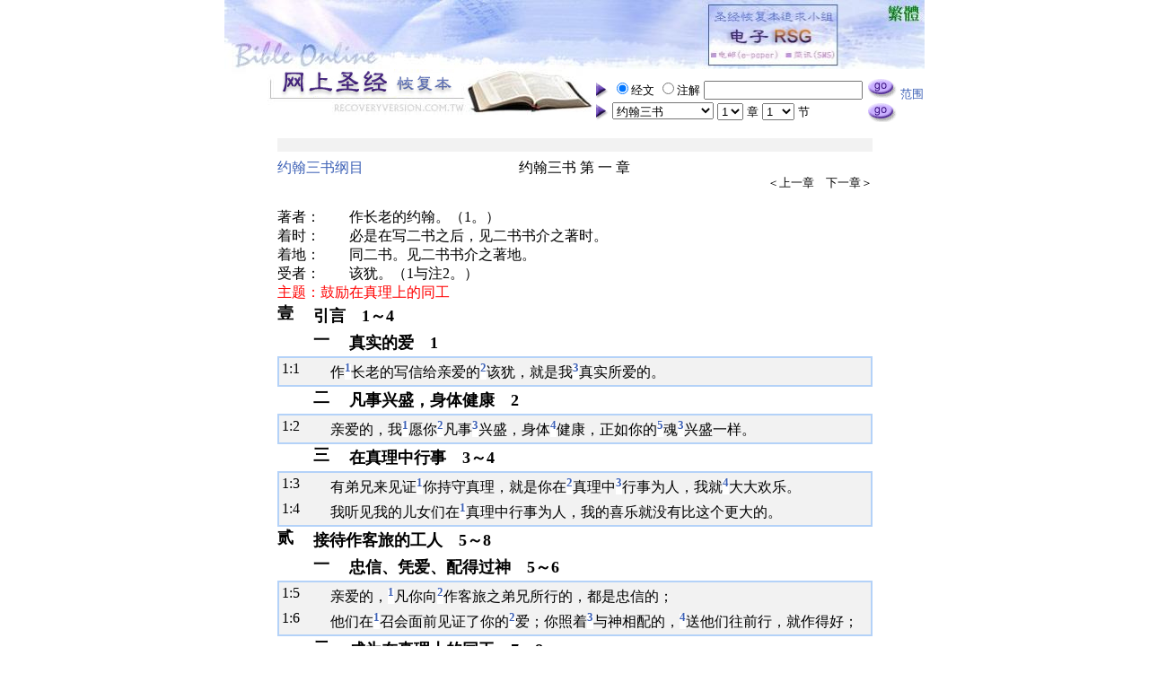

--- FILE ---
content_type: text/html
request_url: https://www.recoveryversion.com.tw/gb/read_List.php?f_BookNo=64&f_ChapterNo=1
body_size: 6080
content:
<!DOCTYPE HTML PUBLIC "-//W3C//DTD HTML 4.0 Transitional//EN">
<HTML>
<HEAD>
<meta http-equiv="Content-Type" content="text/html; charset=utf-8">
<meta name="keywords" content="bible,recovery,recovery version,recovery version bible,recovery version studying group,RSG,RSG365,圣经,网上圣经,恢复,恢复本,主的恢复,恢复本圣经,神,基督,耶稣,基督耶稣,耶稣基督,三一神,父,子,灵,那灵,圣灵,神成为人,人成为神,创世记,出埃及记,利未记,民数记,申命记,约书亚记,士师记,路得记,撒母耳记上,撒母耳记下,列王纪上,列王纪下,历代志上,历代志下,以斯拉记,尼希米记,以斯帖记,约伯记,诗篇,箴言,传道书,雅歌,以赛亚书,耶利米书,耶利米哀歌,以西结书,但以理书,何西阿书,约珥书,阿摩司书,俄巴底亚书,约拿书,弥迦书,那鸿书,哈巴谷书,西番雅书,哈该书,撒迦利亚书,玛拉基书,马太福音,马可福音,路加福音,约翰福音,使徒行传,罗马书,哥林多前书,哥林多后书,加拉太书,以弗所书,腓立比书,歌罗西书,帖撒罗尼迦前书,帖撒罗尼迦后书,提摩太前书,提摩太后书,提多书,腓利门书,希伯来书,雅各书,彼得前书,彼得后书,约翰一书,约翰二书,约翰三书,犹大书,启示录,李常受" />
<TITLE>网上圣经─圣经恢复本─约翰三书</TITLE>

<style type="text/css">
<!--
A:link		{ COLOR: #3D61B6; BACKGROUND-COLOR: #FFFFFF; TEXT-DECORATION: none }
A:visited	{ COLOR: #3D61B6; BACKGROUND-COLOR: #FFFFFF; TEXT-DECORATION: none }
A:hover		{ COLOR: #FFFFFF; BACKGROUND-COLOR: #C1A2F7; TEXT-DECORATION: none }

A.CRight:link	{ COLOR: #800080; BACKGROUND-COLOR: #FFFFFF; TEXT-DECORATION: none }
A.CRight:visited{ COLOR: #800080; BACKGROUND-COLOR: #FFFFFF; TEXT-DECORATION: none }
A.CRight:hover	{ COLOR: #FFFFFF; BACKGROUND-COLOR: #C1A2F7; TEXT-DECORATION: none }

A.BRight:link	{ COLOR: #808080; BACKGROUND-COLOR: #FFFFFF; TEXT-DECORATION: none }
A.BRight:visited{ COLOR: #808080; BACKGROUND-COLOR: #FFFFFF; TEXT-DECORATION: none }
A.BRight:hover	{ COLOR: #FFFFFF; BACKGROUND-COLOR: #C1A2F7; TEXT-DECORATION: none }

.notes { font-size: 16px;  font-weight: bold; user-select: none; }

-->
</style>

<SCRIPT language="JavaScript" src="memu.js"></SCRIPT>

<SCRIPT language="JavaScript">
<!--


function openwindow(){
var nf  = document.forms["nf"];
$URL="set_range_07.php?ST="+nf.range01_BB.value; 
window.open($URL,"","width=640,height=650,top=30,left=80")
}

//-->
</SCRIPT>


</HEAD>

<!-------------------------------------------------------------------->
<body leftmargin="0" marginwidth="0" topmargin="0" marginheight="0">
<center>
<table border="0" cellspacing="0" cellpadding="0">
  <tr>
    <td><a href="index.php" ><img 
	       border="0" alt="圣经恢复本─首页" src="graphics/banner_01a.jpg"></td>
    <td><a href="index.php" ><img border="0" alt="圣经恢复本─首页" src="graphics/banner_02a_gb-1.jpg"  width="121" height="77"></a><a href="../../e-RSGv2/gb/" ><img border="0" alt="圣经恢复本追求小组─电子RSG v2.0 beta" src="graphics/banner_02a_gb-2.jpg"  width="201" height="77"></a><a href="../Style0A/026/read_List.php?f_BookNo=64&f_ChapterNo=1"><img border="0" alt="圣经恢复本─简体版" src="graphics/banner_02a_gb-3.jpg"  width="47" height="77"></a></td>
  </tr>
  <tr>
    <td><a href="index.php" ><img 
	       border="0" alt="圣经恢复本─首页" src="graphics/banner_01b.jpg"></a></td>
<!-------------------------------------------------------------------->
    <TD rowspan="2">
      <table border="0" cellspacing="0" cellpadding="0" width="100%">
        <tr>
   <form name="nf" action="search.php" method="post" >
	<input type="hidden" name="range01_BB" value=''>
    <td><img align="absMiddle" border="0" height="20" src="graphics/arrow.gif" width="17">
		<input type="radio" name="R1" value="v1" checked><font size="2">经文</font>
		<input type="radio" name="R1" value="v2" ><font size="2">注解</font>
		<input name="KB" type="text"  size="20" value='' title='可输入多组查询字串，以空白区隔'>
	</td>
    <td>
		<input name="search" type="image" src="graphics/go.gif" id="search" alt="搜寻">
		<font size="2"><a href="javascript:openwindow();" >范围</a></font>
    </td>
  </form>
<!-------------------------------------------------------------------->
  </tr>
<tr>

<form  name="FormT" action="read_01.php" method="post">

<td><img align="absMiddle" border="0" height="20" src="graphics/arrow.gif" width="17">
<select onchange=FillChapters(this.form,this.form.f_ChapterNo.selectedIndex); name=f_BookNo>
          <OPTION value='1'>创世记</OPTION>
          <OPTION value='2'>出埃及记</OPTION>
          <OPTION value='3'>利未记</OPTION>
          <OPTION value='4'>民数记</OPTION>
          <OPTION value='5'>申命记</OPTION>
          <OPTION value='6'>约书亚记</OPTION>
          <OPTION value='7'>士师记</OPTION>
          <OPTION value='8'>路得记</OPTION>
          <OPTION value='9'>撒母耳记上</OPTION>
          <OPTION value='10'>撒母耳记下</OPTION>
          <OPTION value='11'>列王纪上</OPTION>
          <OPTION value='12'>列王纪下</OPTION>
          <OPTION value='13'>历代志上</OPTION>
          <OPTION value='14'>历代志下</OPTION>
          <OPTION value='15'>以斯拉记</OPTION>
          <OPTION value='16'>尼希米记</OPTION>
          <OPTION value='17'>以斯帖记</OPTION>
          <OPTION value='18'>约伯记</OPTION>
          <OPTION value='19'>诗篇</OPTION>
          <OPTION value='20'>箴言</OPTION>
          <OPTION value='21'>传道书</OPTION>
          <OPTION value='22'>雅歌</OPTION>
          <OPTION value='23'>以赛亚书</OPTION>
          <OPTION value='24'>耶利米书</OPTION>
          <OPTION value='25'>耶利米哀歌</OPTION>
          <OPTION value='26'>以西结书</OPTION>
          <OPTION value='27'>但以理书</OPTION>
          <OPTION value='28'>何西阿书</OPTION>
          <OPTION value='29'>约珥书</OPTION>
          <OPTION value='30'>阿摩司书</OPTION>
          <OPTION value='31'>俄巴底亚书</OPTION>
          <OPTION value='32'>约拿书</OPTION>
          <OPTION value='33'>弥迦书</OPTION>
          <OPTION value='34'>那鸿书</OPTION>
          <OPTION value='35'>哈巴谷书</OPTION>
          <OPTION value='36'>西番雅书</OPTION>
          <OPTION value='37'>哈该书</OPTION>
          <OPTION value='38'>撒迦利亚书</OPTION>
          <OPTION value='39'>玛拉基书</OPTION>
          <OPTION value='40'>马太福音</OPTION>
          <OPTION value='41'>马可福音</OPTION>
          <OPTION value='42'>路加福音</OPTION>
          <OPTION value='43'>约翰福音</OPTION>
          <OPTION value='44'>使徒行传</OPTION>
          <OPTION value='45'>罗马书</OPTION>
          <OPTION value='46'>哥林多前书</OPTION>
          <OPTION value='47'>哥林多后书</OPTION>
          <OPTION value='48'>加拉太书</OPTION>
          <OPTION value='49'>以弗所书</OPTION>
          <OPTION value='50'>腓立比书</OPTION>
          <OPTION value='51'>歌罗西书</OPTION>
          <OPTION value='52'>帖撒罗尼迦前书</OPTION>
          <OPTION value='53'>帖撒罗尼迦后书</OPTION>
          <OPTION value='54'>提摩太前书</OPTION>
          <OPTION value='55'>提摩太后书</OPTION>
          <OPTION value='56'>提多书</OPTION>
          <OPTION value='57'>腓利门书</OPTION>
          <OPTION value='58'>希伯来书</OPTION>
          <OPTION value='59'>雅各书</OPTION>
          <OPTION value='60'>彼得前书</OPTION>
          <OPTION value='61'>彼得后书</OPTION>
          <OPTION value='62'>约翰一书</OPTION>
          <OPTION value='63'>约翰二书</OPTION>
          <OPTION value='64'>约翰三书</OPTION>
          <OPTION value='65'>犹大书</OPTION>
          <OPTION value='66'>启示录</OPTION>
</SELECT>

<SELECT onchange=FillVerses(this.form,this.form.f_VerseNo.selectedIndex); name=f_ChapterNo></SELECT>
<font size="2">章</font>
<SELECT name=f_VerseNo></SELECT>
<font size="2">节</font></td>
<td><input type="image" src="graphics/go.gif" name="Button1" alt="阅读"></td></form>
</tr></table>
    </TD></TR> 
  <TR> 
    <TD><P><br></TD> 
</TR></TBODY></TABLE>

<SCRIPT language=JavaScript event=onload for=window>
<!--

/*  传入的预设值 0,0,0 太，1章，1节 */

var F = document.forms["FormT"]
F.f_BookNo.selectedIndex = 64-1;
FillChapters(F,0);
FillVerses(F,-1);

//-->
</SCRIPT>


<SCRIPT LANGUAGE="JAVASCRIPT">
<!--
function opennote(P){
	$SET="width=650,height=200,top=200,left=100,scrollbars=yes,resizable=yes";
	newWin=window.open(P,"note",$SET);
	return newWin.focus(); 
}
//-->
</SCRIPT>

<TABLE CELLSPACING=0 CELLPADDING=0 WIDTH=663 BORDER=0>
  <TBODY>
  <TR><TD COLSPAN=3><HR COLOR=#F2F2F2 NOSHADE SIZE=15></TD></TR>
  <TR><TD WIDTH="30%"><A HREF="outline_List.php?Bx=64">约翰三书纲目</A><P><BR></P>
	<TD WIDTH="30%" VALIGN=TOP ALIGN=MIDDLE>约翰三书 第 一 章</TD>
    <TD WIDTH="30%" ALIGN=RIGHT>
	<FONT size=2>＜上一章　下一章＞</FONT>
	</TD>
	</TR>
</TBODY></TABLE> 

<TABLE WIDTH="663" CELLSPACING=0 CELLPADDING=0  BORDER=0>
  <TBODY>
  <TR>
    <TD VALIGN=TOP WIDTH=80>著者：</TD>
    <TD>作长老的约翰。（1。）</TD></TR>
  <TR>
  <TR>
    <TD VALIGN=TOP WIDTH=80>着时：</TD>
    <TD>必是在写二书之后，见二书书介之著时。</TD></TR>
  <TR>
  <TR>
    <TD VALIGN=TOP WIDTH=80>着地：</TD>
    <TD>同二书。见二书书介之著地。</TD></TR>
  <TR>
  <TR>
    <TD VALIGN=TOP WIDTH=80>受者：</TD>
    <TD>该犹。（1与注2。）</TD></TR>
  <TR>

<TR><TD COLSPAN=2><FONT COLOR="#FF0000">主题：鼓励在真理上的同工</FONT></TD></TR>

</TBODY></TABLE>


<TABLE WIDTH="663" CELLSPACING="0" BORDER="0" CELLPADDING="0"> 



<!--  ===========  经文  ===========  -->



<!--  ===========  纲目  ===========  -->
<TR HEIGHT=30 WIDTH="100%">
  <TD WIDTH=40 VALIGN=TOP TITLE='1'><FONT SIZE=+1><B><A NAME="#001">壹</A></B></FONT></TD>
  <TD COLSPAN=6 WIDTH=610 ><FONT SIZE=+1><B>引言　1～4</B></FONT></TD></TR>
<TR HEIGHT=30 WIDTH="100%"><td width=40> </td>
  <TD WIDTH=40 VALIGN=TOP TITLE='2'><FONT SIZE=+1><B><A NAME="#002">一</A></B></FONT></TD>
  <TD COLSPAN=5 WIDTH=610 ><FONT SIZE=+1><B>真实的爱　1</B></FONT></TD></TR>





<!--  ===========  经文  ===========  -->
<TR><TD COLSPAN="7">
	<TABLE BORDERCOLOR="#B4D2F8" CELLSPACING="0" CELLPADDING="0" WIDTH="663" BGCOLOR="#F2F2F2" BORDER="1">
		<TR><TD><TABLE WIDTH="100%" BORDERCOLORLIGHT="#FFFFFF" BORDER="0">


<TR><TD WIDTH=50 VALIGN=TOP >1:<A NAME="1">1</A></TD><TD COLSPAN=6>作<a class=notes  href="javascript:opennote('FunShow011.php?B=64_1_1_0_1')" ><sup>1</sup></a>长老的写信给亲爱的<a class=notes  href="javascript:opennote('FunShow011.php?B=64_1_1_0_2')" ><sup>2</sup></a>该犹，就是我<a class=notes  href="javascript:opennote('FunShow011.php?B=64_1_1_0_3')" ><sup>3</sup></a>真实所爱的。</TD></TR>

</TR></TD></TABLE></TR></TD></TABLE>



<!--  ===========  纲目  ===========  -->





<!--  ===========  经文  ===========  -->



<!--  ===========  纲目  ===========  -->
<TR HEIGHT=30 WIDTH="100%"><td width=40> </td>
  <TD WIDTH=40 VALIGN=TOP TITLE='2'><FONT SIZE=+1><B><A NAME="#003">二</A></B></FONT></TD>
  <TD COLSPAN=5 WIDTH=570 ><FONT SIZE=+1><B>凡事兴盛，身体健康　2</B></FONT></TD></TR>





<!--  ===========  经文  ===========  -->
<TR><TD COLSPAN="7">
	<TABLE BORDERCOLOR="#B4D2F8" CELLSPACING="0" CELLPADDING="0" WIDTH="663" BGCOLOR="#F2F2F2" BORDER="1">
		<TR><TD><TABLE WIDTH="100%" BORDERCOLORLIGHT="#FFFFFF" BORDER="0">


<TR><TD WIDTH=50 VALIGN=TOP >1:<A NAME="2">2</A></TD><TD COLSPAN=6>亲爱的，我<a class=notes  href="javascript:opennote('FunShow011.php?B=64_1_2_0_1')" ><sup>1</sup></a>愿你<a class=notes  href="javascript:opennote('FunShow011.php?B=64_1_2_0_2')" ><sup>2</sup></a>凡事<a class=notes  href="javascript:opennote('FunShow011.php?B=64_1_2_0_3')" ><sup>3</sup></a>兴盛，身体<a class=notes  href="javascript:opennote('FunShow011.php?B=64_1_2_0_4')" ><sup>4</sup></a>健康，正如你的<a class=notes  href="javascript:opennote('FunShow011.php?B=64_1_2_0_5')" ><sup>5</sup></a>魂<a class=notes  href="javascript:opennote('FunShow011.php?B=64_1_2_0_3')" ><sup>3</sup></a>兴盛一样。</TD></TR>

</TR></TD></TABLE></TR></TD></TABLE>



<!--  ===========  纲目  ===========  -->





<!--  ===========  经文  ===========  -->



<!--  ===========  纲目  ===========  -->
<TR HEIGHT=30 WIDTH="100%"><td width=40> </td>
  <TD WIDTH=40 VALIGN=TOP TITLE='2'><FONT SIZE=+1><B><A NAME="#004">三</A></B></FONT></TD>
  <TD COLSPAN=5 WIDTH=550 ><FONT SIZE=+1><B>在真理中行事　3～4</B></FONT></TD></TR>





<!--  ===========  经文  ===========  -->
<TR><TD COLSPAN="7">
	<TABLE BORDERCOLOR="#B4D2F8" CELLSPACING="0" CELLPADDING="0" WIDTH="663" BGCOLOR="#F2F2F2" BORDER="1">
		<TR><TD><TABLE WIDTH="100%" BORDERCOLORLIGHT="#FFFFFF" BORDER="0">


<TR><TD WIDTH=50 VALIGN=TOP >1:<A NAME="3">3</A></TD><TD COLSPAN=6>有弟兄来见证<a class=notes  href="javascript:opennote('FunShow011.php?B=64_1_3_0_1')" ><sup>1</sup></a>你持守真理，就是你在<a class=notes  href="javascript:opennote('FunShow011.php?B=64_1_3_0_2')" ><sup>2</sup></a>真理中<a class=notes  href="javascript:opennote('FunShow011.php?B=64_1_3_0_3')" ><sup>3</sup></a>行事为人，我就<a class=notes  href="javascript:opennote('FunShow011.php?B=64_1_3_0_4')" ><sup>4</sup></a>大大欢乐。</TD></TR>
<TR><TD WIDTH=50 VALIGN=TOP >1:<A NAME="4">4</A></TD><TD COLSPAN=6>我听见我的儿女们在<a class=notes  href="javascript:opennote('FunShow011.php?B=64_1_4_0_1')" ><sup>1</sup></a>真理中行事为人，我的喜乐就没有比这个更大的。</TD></TR>

</TR></TD></TABLE></TR></TD></TABLE>



<!--  ===========  纲目  ===========  -->





<!--  ===========  经文  ===========  -->



<!--  ===========  纲目  ===========  -->
<TR HEIGHT=30 WIDTH="100%">
  <TD WIDTH=40 VALIGN=TOP TITLE='1'><FONT SIZE=+1><B><A NAME="#005">贰</A></B></FONT></TD>
  <TD COLSPAN=6 WIDTH=570 ><FONT SIZE=+1><B>接待作客旅的工人　5～8</B></FONT></TD></TR>
<TR HEIGHT=30 WIDTH="100%"><td width=40> </td>
  <TD WIDTH=40 VALIGN=TOP TITLE='2'><FONT SIZE=+1><B><A NAME="#006">一</A></B></FONT></TD>
  <TD COLSPAN=5 WIDTH=610 ><FONT SIZE=+1><B>忠信、凭爱、配得过神　5～6</B></FONT></TD></TR>





<!--  ===========  经文  ===========  -->
<TR><TD COLSPAN="7">
	<TABLE BORDERCOLOR="#B4D2F8" CELLSPACING="0" CELLPADDING="0" WIDTH="663" BGCOLOR="#F2F2F2" BORDER="1">
		<TR><TD><TABLE WIDTH="100%" BORDERCOLORLIGHT="#FFFFFF" BORDER="0">


<TR><TD WIDTH=50 VALIGN=TOP >1:<A NAME="5">5</A></TD><TD COLSPAN=6>亲爱的，<a class=notes  href="javascript:opennote('FunShow011.php?B=64_1_5_0_1')" ><sup>1</sup></a>凡你向<a class=notes  href="javascript:opennote('FunShow011.php?B=64_1_5_0_2')" ><sup>2</sup></a>作客旅之弟兄所行的，都是忠信的；</TD></TR>
<TR><TD WIDTH=50 VALIGN=TOP >1:<A NAME="6">6</A></TD><TD COLSPAN=6>他们在<a class=notes  href="javascript:opennote('FunShow011.php?B=64_1_6_0_1')" ><sup>1</sup></a>召会面前见证了你的<a class=notes  href="javascript:opennote('FunShow011.php?B=64_1_6_0_2')" ><sup>2</sup></a>爱；你照着<a class=notes  href="javascript:opennote('FunShow011.php?B=64_1_6_0_3')" ><sup>3</sup></a>与神相配的，<a class=notes  href="javascript:opennote('FunShow011.php?B=64_1_6_0_4')" ><sup>4</sup></a>送他们往前行，就作得好；</TD></TR>

</TR></TD></TABLE></TR></TD></TABLE>



<!--  ===========  纲目  ===========  -->





<!--  ===========  经文  ===========  -->



<!--  ===========  纲目  ===========  -->
<TR HEIGHT=30 WIDTH="100%"><td width=40> </td>
  <TD WIDTH=40 VALIGN=TOP TITLE='2'><FONT SIZE=+1><B><A NAME="#007">二</A></B></FONT></TD>
  <TD COLSPAN=5 WIDTH=570 ><FONT SIZE=+1><B>成为在真理上的同工　7～8</B></FONT></TD></TR>





<!--  ===========  经文  ===========  -->
<TR><TD COLSPAN="7">
	<TABLE BORDERCOLOR="#B4D2F8" CELLSPACING="0" CELLPADDING="0" WIDTH="663" BGCOLOR="#F2F2F2" BORDER="1">
		<TR><TD><TABLE WIDTH="100%" BORDERCOLORLIGHT="#FFFFFF" BORDER="0">


<TR><TD WIDTH=50 VALIGN=TOP >1:<A NAME="7">7</A></TD><TD COLSPAN=6>因他们是为那<a class=notes  href="javascript:opennote('FunShow011.php?B=64_1_7_0_1')" ><sup>1</sup></a>名出外，对于<a class=notes  href="javascript:opennote('FunShow011.php?B=64_1_7_0_2')" ><sup>2</sup></a>外邦人一无所取。</TD></TR>
<TR><TD WIDTH=50 VALIGN=TOP >1:<A NAME="8">8</A></TD><TD COLSPAN=6>所以我们应该<a class=notes  href="javascript:opennote('FunShow011.php?B=64_1_8_0_1')" ><sup>1</sup></a>款待、供应这样的人，使我们能成为在<a class=notes  href="javascript:opennote('FunShow011.php?B=64_1_8_0_2')" ><sup>2</sup></a>真理上的同工。</TD></TR>

</TR></TD></TABLE></TR></TD></TABLE>



<!--  ===========  纲目  ===========  -->





<!--  ===========  经文  ===========  -->



<!--  ===========  纲目  ===========  -->
<TR HEIGHT=30 WIDTH="100%">
  <TD WIDTH=40 VALIGN=TOP TITLE='1'><FONT SIZE=+1><B><A NAME="#008">参</A></B></FONT></TD>
  <TD COLSPAN=6 WIDTH=550 ><FONT SIZE=+1><B>不要效法恶，只要效法善　9～12</B></FONT></TD></TR>
<TR HEIGHT=30 WIDTH="100%"><td width=40> </td>
  <TD WIDTH=40 VALIGN=TOP TITLE='2'><FONT SIZE=+1><B><A NAME="#009">一</A></B></FONT></TD>
  <TD COLSPAN=5 WIDTH=610 ><FONT SIZE=+1><B>高举自己、擅自专权的丢特腓─恶的样式　9～11</B></FONT></TD></TR>





<!--  ===========  经文  ===========  -->
<TR><TD COLSPAN="7">
	<TABLE BORDERCOLOR="#B4D2F8" CELLSPACING="0" CELLPADDING="0" WIDTH="663" BGCOLOR="#F2F2F2" BORDER="1">
		<TR><TD><TABLE WIDTH="100%" BORDERCOLORLIGHT="#FFFFFF" BORDER="0">


<TR><TD WIDTH=50 VALIGN=TOP >1:<A NAME="9">9</A></TD><TD COLSPAN=6>我曾略略的写信给<a class=notes  href="javascript:opennote('FunShow011.php?B=64_1_9_0_1')" ><sup>1</sup></a>召会；但那在他们中间好<a class=notes  href="javascript:opennote('FunShow011.php?B=64_1_9_0_2')" ><sup>2</sup></a>为首的<a class=notes  href="javascript:opennote('FunShow011.php?B=64_1_9_0_3')" ><sup>3</sup></a>丢特腓，不<a class=notes  href="javascript:opennote('FunShow011.php?B=64_1_9_0_4')" ><sup>4</sup></a>接待我们。</TD></TR>
<TR><TD WIDTH=50 VALIGN=TOP >1:<A NAME="10">10</A></TD><TD COLSPAN=6>所以我若去，必要题起他所行的事，就是他用<a class=notes  href="javascript:opennote('FunShow011.php?B=64_1_10_0_1')" ><sup>1</sup></a>恶言<a class=notes  href="javascript:opennote('FunShow011.php?B=64_1_10_0_2')" ><sup>2</sup></a>妄论我们；还不以此为足，他自己不接待弟兄，有人愿意接待，他也禁止，并且把他们赶出召会。</TD></TR>
<TR><TD WIDTH=50 VALIGN=TOP >1:<A NAME="11">11</A></TD><TD COLSPAN=6>亲爱的，不要效法<a class=notes  href="javascript:opennote('FunShow011.php?B=64_1_11_0_1')" ><sup>1</sup></a>恶，只要效法善。<a class=notes  href="javascript:opennote('FunShow011.php?B=64_1_11_0_2')" ><sup>2</sup></a>行善的是<a class=notes  href="javascript:opennote('FunShow011.php?B=64_1_11_0_3')" ><sup>3</sup></a>出于神，<a class=notes  href="javascript:opennote('FunShow011.php?B=64_1_11_0_4')" ><sup>4</sup></a>行恶的<a class=notes  href="javascript:opennote('FunShow011.php?B=64_1_11_0_5')" ><sup>5</sup></a>未曾见过神。</TD></TR>

</TR></TD></TABLE></TR></TD></TABLE>



<!--  ===========  纲目  ===========  -->





<!--  ===========  经文  ===========  -->



<!--  ===========  纲目  ===========  -->
<TR HEIGHT=30 WIDTH="100%"><td width=40> </td>
  <TD WIDTH=40 VALIGN=TOP TITLE='2'><FONT SIZE=+1><B><A NAME="#0010">二</A></B></FONT></TD>
  <TD COLSPAN=5 WIDTH=570 ><FONT SIZE=+1><B>有好见证的低米丢─善的榜样　12</B></FONT></TD></TR>





<!--  ===========  经文  ===========  -->
<TR><TD COLSPAN="7">
	<TABLE BORDERCOLOR="#B4D2F8" CELLSPACING="0" CELLPADDING="0" WIDTH="663" BGCOLOR="#F2F2F2" BORDER="1">
		<TR><TD><TABLE WIDTH="100%" BORDERCOLORLIGHT="#FFFFFF" BORDER="0">


<TR><TD WIDTH=50 VALIGN=TOP >1:<A NAME="12">12</A></TD><TD COLSPAN=6>有<a class=notes  href="javascript:opennote('FunShow011.php?B=64_1_12_0_1')" ><sup>1</sup></a>众人给<a class=notes  href="javascript:opennote('FunShow011.php?B=64_1_12_0_2')" ><sup>2</sup></a>低米丢作见证，又有<a class=notes  href="javascript:opennote('FunShow011.php?B=64_1_12_0_3')" ><sup>3</sup></a>真理本身给他作见证，就是<a class=notes  href="javascript:opennote('FunShow011.php?B=64_1_12_0_4')" ><sup>4</sup></a>我们也给他作见证，你也知道我们的见证是<a class=notes  href="javascript:opennote('FunShow011.php?B=64_1_12_0_5')" ><sup>5</sup></a>真的。</TD></TR>

</TR></TD></TABLE></TR></TD></TABLE>



<!--  ===========  纲目  ===========  -->





<!--  ===========  经文  ===========  -->



<!--  ===========  纲目  ===========  -->
<TR HEIGHT=30 WIDTH="100%">
  <TD WIDTH=40 VALIGN=TOP TITLE='1'><FONT SIZE=+1><B><A NAME="#0011">肆</A></B></FONT></TD>
  <TD COLSPAN=6 WIDTH=550 ><FONT SIZE=+1><B>结语　13～14</B></FONT></TD></TR>
<TR HEIGHT=30 WIDTH="100%"><td width=40> </td>
  <TD WIDTH=40 VALIGN=TOP TITLE='2'><FONT SIZE=+1><B><A NAME="#0012">一</A></B></FONT></TD>
  <TD COLSPAN=5 WIDTH=610 ><FONT SIZE=+1><B>盼有更亲密的交通　13～14上</B></FONT></TD></TR>





<!--  ===========  经文  ===========  -->
<TR><TD COLSPAN="7">
	<TABLE BORDERCOLOR="#B4D2F8" CELLSPACING="0" CELLPADDING="0" WIDTH="663" BGCOLOR="#F2F2F2" BORDER="1">
		<TR><TD><TABLE WIDTH="100%" BORDERCOLORLIGHT="#FFFFFF" BORDER="0">


<TR><TD WIDTH=50 VALIGN=TOP >1:<A NAME="13">13</A></TD><TD COLSPAN=6>我原有许多事要写给你，却不愿意用笔墨写给你；</TD></TR>
<TR><TD WIDTH=50 VALIGN=TOP >1:<A NAME="14">14</A></TD><TD COLSPAN=6>但<a class=notes  href="javascript:opennote('FunShow011.php?B=64_1_14_1_1')" ><sup>1</sup></a>盼望快快的见你，我们<a class=notes  href="javascript:opennote('FunShow011.php?B=64_1_14_1_2')" ><sup>2</sup></a>当面交谈。</TD></TR>

</TR></TD></TABLE></TR></TD></TABLE>



<!--  ===========  纲目  ===========  -->





<!--  ===========  经文  ===========  -->



<!--  ===========  纲目  ===========  -->
<TR HEIGHT=30 WIDTH="100%"><td width=40> </td>
  <TD WIDTH=40 VALIGN=TOP TITLE='2'><FONT SIZE=+1><B><A NAME="#0013">二</A></B></FONT></TD>
  <TD COLSPAN=5 WIDTH=570 ><FONT SIZE=+1><B>彼此问安　14下</B></FONT></TD></TR>





<!--  ===========  经文  ===========  -->
<TR><TD COLSPAN="7">
	<TABLE BORDERCOLOR="#B4D2F8" CELLSPACING="0" CELLPADDING="0" WIDTH="663" BGCOLOR="#F2F2F2" BORDER="1">
		<TR><TD><TABLE WIDTH="100%" BORDERCOLORLIGHT="#FFFFFF" BORDER="0">


<TR><TD WIDTH=50 VALIGN=TOP >1:<A NAME="14">14</A></TD><TD COLSPAN=6><a class=notes  href="javascript:opennote('FunShow011.php?B=64_1_14_2_3')" ><sup>3</sup></a>愿你平安。朋友们都问你安。请你替我按着姓名问朋友们安。</TD></TR>

</TR></TD></TABLE></TR></TD></TABLE>



<!--  ===========  纲目  ===========  -->



</table>

<TABLE CELLSPACING=0 CELLPADDING=0 WIDTH="663" BORDER=0>
  <TR><HR COLOR="#F2F2F2" NOSHADE SIZE=15></TD></TR>
  <TR><TD ALIGN=RIGHT><FONT SIZE=2>＜上一章　下一章＞</FONT></TD></TR>
</TABLE> 


<TABLE border="0" height=105 cellSpacing=0 cellPadding=0 width=663 border=0>
  <TR><TD><hr width="800" size="4" noshade color="#F2F2F2"></TD></TR>
  <TR><TD><hr width="800" size="9" noshade color="#F2F2F2"><center><!-- Start of StatCounter Code for Dreamweaver -->
<script type="text/javascript">
var sc_project=11208848; 
var sc_invisible=0; 
var sc_security="28b07bb8"; 
var scJsHost = (("https:" == document.location.protocol) ?
"https://secure." : "http://www.");
document.write("<sc"+"ript type='text/javascript' src='" +
scJsHost+
"statcounter.com/counter/counter.js'></"+"script>");
</script>
<noscript><div class="statcounter"><a title="web stats"
href="http://statcounter.com/" target="_blank"><img
class="statcounter"
src="//c.statcounter.com/11208848/0/28b07bb8/0/" alt="web
stats"></a></div></noscript>
<!-- End of StatCounter Code for Dreamweaver --></center></TD></TR>
  <TR>
    <TD>
      <p align="center" style="margin-top: 5; margin-bottom: 5">
	  <font size="2"><a class="CRight" href="about.htm">关于恢复本</a>　 
      <a class="CRight" href="mailto:ersgservice@gmail.com"><font size="2">联络我们</a>　 
	  <a class="CRight" href="relation.htm"><font size="2">相关连结</a>
      <p align="center" style="margin-top: 5; margin-bottom: 5">
      <a class="BRight" href="http://www.twgbr.org.tw" target="_blank"><font size="2">COPYRIGHT &copy;  台湾福音书房 All Rights Reserved.</a>
      <BR>

<script>
  (function(i,s,o,g,r,a,m){i['GoogleAnalyticsObject']=r;i[r]=i[r]||function(){
  (i[r].q=i[r].q||[]).push(arguments)},i[r].l=1*new Date();a=s.createElement(o),
  m=s.getElementsByTagName(o)[0];a.async=1;a.src=g;m.parentNode.insertBefore(a,m)
  })(window,document,'script','https://www.google-analytics.com/analytics.js','ga');

  ga('create', 'UA-1948803-1', 'auto');
  ga('send', 'pageview');

</script>

      </TD>
  </TR>
</TABLE><script defer src="https://static.cloudflareinsights.com/beacon.min.js/vcd15cbe7772f49c399c6a5babf22c1241717689176015" integrity="sha512-ZpsOmlRQV6y907TI0dKBHq9Md29nnaEIPlkf84rnaERnq6zvWvPUqr2ft8M1aS28oN72PdrCzSjY4U6VaAw1EQ==" data-cf-beacon='{"version":"2024.11.0","token":"60e41d7c51fb4a5ab3986721d0072972","r":1,"server_timing":{"name":{"cfCacheStatus":true,"cfEdge":true,"cfExtPri":true,"cfL4":true,"cfOrigin":true,"cfSpeedBrain":true},"location_startswith":null}}' crossorigin="anonymous"></script>


--- FILE ---
content_type: application/x-javascript
request_url: https://www.recoveryversion.com.tw/gb/memu.js
body_size: 2029
content:
<!-- saved from url=(0042)http://www.almega.com.hk/bible/toolbar.asp -->
<!-- <SCRIPT language=JavaScript>                                    -->
<!--
NS = (document.layers) ? 1 : 0;
IE = (document.all) ? 1 : 0;

var BookMaxArray = new Array(66);
BookMaxArray[0] = "50,31,25,24,26,32,22,24,22,29,32,32,20,18,24,21,16,27,33,38,18,34,24,20,67,34,35,46,22,35,43,55,32,20,31,29,43,36,30,23,23,57,38,34,34,28,34,31,22,33,26";
BookMaxArray[1] = "40,22,25,22,31,23,30,25,32,35,29,10,51,22,31,27,36,16,27,25,26,36,31,33,18,40,37,21,43,46,38,18,35,23,35,35,38,29,31,43,38";
BookMaxArray[2] = "27,17,16,17,35,19,30,38,36,24,20,47,8,59,57,33,34,16,30,37,27,24,33,44,23,55,46,34";
BookMaxArray[3] = "36,54,34,51,49,31,27,89,26,23,36,35,16,33,45,41,50,13,32,22,29,35,41,30,25,19,65,23,31,40,16,54,42,56,29,34,13";
BookMaxArray[4] = "34,46,37,29,49,33,25,26,20,29,22,32,32,18,29,23,22,20,22,21,20,23,30,25,22,19,19,26,68,29,20,30,52,29,12";
BookMaxArray[5] = "24,18,24,17,24,15,27,26,35,27,43,23,24,33,15,63,10,18,28,51,9,45,34,16,33";
BookMaxArray[6] = "21,36,23,31,24,31,40,25,35,57,18,40,15,25,20,20,31,13,31,30,48,25";
BookMaxArray[7] = "4,22,23,18,22";
BookMaxArray[8] = "31,28,36,21,22,12,21,17,22,27,27,15,25,23,52,35,23,58,30,24,43,15,23,29,22,44,25,12,25,11,31,13";
BookMaxArray[9] = "24,27,32,39,12,25,23,29,18,13,19,27,31,39,33,37,23,29,33,43,26,22,51,39,25";
BookMaxArray[10] = "22,53,46,28,34,18,38,51,66,28,29,43,33,34,31,34,34,24,46,21,43,29,54";
BookMaxArray[11] = "25,18,25,27,44,27,33,20,29,37,36,21,21,25,29,38,20,41,37,37,21,26,20,37,20,30";
BookMaxArray[12] = "29,54,55,24,43,26,81,40,40,44,14,47,40,14,17,29,43,27,17,19,8,31,19,32,31,31,32,34,21,30";
BookMaxArray[13] = "36,17,18,17,22,14,42,22,18,31,19,23,16,22,15,19,14,19,34,11,37,20,12,21,27,28,23,9,27,36,27,21,33,25,33,27,23";
BookMaxArray[14] = "10,11,70,13,24,17,22,28,36,15,44";
BookMaxArray[15] = "13,11,20,32,23,19,19,73,18,38,39,36,47,31";
BookMaxArray[16] = "10,22,23,15,17,14,14,10,17,32,3";
BookMaxArray[17] = "42,22,13,26,21,27,30,21,22,35,22,20,25,28,22,35,22,16,21,29,29,34,30,17,25,6,14,23,28,25,31,40,22,33,37,16,33,24,41,30,24,34,17";
BookMaxArray[18] = "150,6,12,9,9,13,11,18,10,21,18,7,9,6,7,5,11,15,51,15,10,14,32,6,10,22,12,14,9,11,13,25,11,22,23,28,13,40,23,14,18,14,12,5,27,18,12,10,15,21,23,21,11,7,9,24,14,12,12,18,14,9,13,12,11,14,20,8,36,37,6,24,20,28,23,11,13,21,72,13,20,17,8,19,13,14,17,7,19,53,17,16,16,5,23,11,13,12,9,9,5,8,29,22,35,45,48,43,14,31,7,10,10,9,8,18,19,2,29,176,7,8,9,4,8,5,6,5,6,8,8,3,18,3,3,21,26,9,8,24,14,10,8,12,15,21,10,20,14,9,6";
BookMaxArray[19] = "31,33,22,35,27,23,35,27,36,18,32,31,28,25,35,33,33,28,24,29,30,31,29,35,34,28,28,27,28,27,33,31";
BookMaxArray[20] = "12,18,26,22,16,20,12,29,17,18,20,10,14";
BookMaxArray[21] = "8,17,17,11,16,16,13,13,14";
BookMaxArray[22] = "66,31,22,26,6,30,13,25,22,21,34,16,6,22,32,9,14,14,7,25,6,17,25,18,23,12,21,13,29,24,33,9,20,24,17,10,22,38,22,8,31,29,25,28,28,25,13,15,22,26,11,23,15,12,17,13,12,21,14,21,22,11,12,19,12,25,24";
BookMaxArray[23] = "52,19,37,25,31,31,30,34,22,26,25,23,17,27,22,21,21,27,23,15,18,14,30,40,10,38,24,22,17,32,24,40,44,26,22,19,32,21,28,18,16,18,22,13,30,5,28,7,47,39,46,64,34";
BookMaxArray[24] = "5,22,22,66,22,22";
BookMaxArray[25] = "48,28,10,27,17,17,14,27,18,11,22,25,28,23,23,8,63,24,32,14,49,32,31,49,27,17,21,36,26,21,26,18,32,33,31,15,38,28,23,29,49,26,20,27,31,25,24,23,35";
BookMaxArray[26] = "12,21,49,30,37,31,28,28,27,27,21,45,13";
BookMaxArray[27] = "14,11,23,5,19,15,11,16,14,17,15,12,14,16,9";
BookMaxArray[28] = "3,20,32,21";
BookMaxArray[29] = "9,15,16,15,13,27,14,17,14,15";
BookMaxArray[30] = "1,21";
BookMaxArray[31] = "4,17,10,10,11";
BookMaxArray[32] = "7,16,13,12,13,15,16,20";
BookMaxArray[33] = "3,15,13,19";
BookMaxArray[34] = "3,17,20,19";
BookMaxArray[35] = "3,18,15,20";
BookMaxArray[36] = "2,15,23";
BookMaxArray[37] = "14,21,13,10,14,11,15,14,23,17,12,17,14,9,21";
BookMaxArray[38] = "4,14,17,18,6";
BookMaxArray[39] = "28,25,23,17,25,48,34,29,34,38,42,30,50,58,36,39,28,27,35,30,34,46,46,39,51,46,75,66,20";
BookMaxArray[40] = "16,45,28,35,41,43,56,37,38,50,52,33,44,37,72,47,20";
BookMaxArray[41] = "24,80,52,38,44,39,49,50,56,62,42,54,59,35,35,32,31,37,43,48,47,38,71,56,53";
BookMaxArray[42] = "21,51,25,36,54,47,71,53,59,41,42,57,50,38,31,27,33,26,40,42,31,25";
BookMaxArray[43] = "28,26,47,26,37,42,15,60,40,43,48,30,25,52,28,41,40,34,28,41,38,40,30,35,27,27,32,44,31";
BookMaxArray[44] = "16,32,29,31,25,21,23,25,39,33,21,36,21,14,23,33,27";
BookMaxArray[45] = "16,31,16,23,21,13,20,40,13,27,33,34,31,13,40,58,24";
BookMaxArray[46] = "13,24,17,18,18,21,18,16,24,15,18,33,21,14";
BookMaxArray[47] = "6,24,21,29,31,26,18";
BookMaxArray[48] = "6,23,22,21,32,33,24";
BookMaxArray[49] = "4,30,30,21,23";
BookMaxArray[50] = "4,29,23,25,18";
BookMaxArray[51] = "5,10,20,13,18,28";
BookMaxArray[52] = "3,12,17,18";
BookMaxArray[53] = "6,20,15,16,16,25,21";
BookMaxArray[54] = "4,18,26,17,22";
BookMaxArray[55] = "3,16,15,15";
BookMaxArray[56] = "1,25";
BookMaxArray[57] = "13,14,18,19,16,14,20,28,13,28,39,40,29,25";
BookMaxArray[58] = "5,27,26,18,17,20";
BookMaxArray[59] = "5,25,25,22,19,14";
BookMaxArray[60] = "3,21,22,18";
BookMaxArray[61] = "5,10,29,24,21,21";
BookMaxArray[62] = "1,13";
BookMaxArray[63] = "1,14";
BookMaxArray[64] = "1,25";
BookMaxArray[65] = "22,20,29,22,11,14,17,17,13,21,11,19,18,18,20,8,21,18,24,21,15,27,21";

function FillChapters(F,DefaultIndex)
{
 	var BookList = F.f_BookNo
	var ChapterList = F.f_ChapterNo
 	
 	ClearList(ChapterList);

 	
//修正值 +40 	
 	var s = BookMaxArray[BookList.selectedIndex-1+1];
 	var NoChapters = s.substring(0,s.indexOf(','))
 	
	for (i=1; i<=NoChapters; i++) {
		var NewOption = new Option(i,i,false,false);
		n = ChapterList.length;
		ChapterList.options[n] = NewOption;
	}
	
	if (DefaultIndex<0)
		ChapterList.selectedIndex = 0;
	else if (DefaultIndex<ChapterList.length)
		ChapterList.selectedIndex = DefaultIndex;
	else
		ChapterList.selectedIndex = ChapterList.length-1;
	
	FillVerses(F,F.f_VerseNo.selectedIndex);
}

function FillVerses(F,DefaultIndex)
{
 	var ChapterList = F.f_ChapterNo
 	var VerseList = F.f_VerseNo
 	var NoVerses
 	
 	ClearList(VerseList);

	//修正值 +40 	
 	var s = BookMaxArray[F.f_BookNo.selectedIndex-1+1];
 	for (i=0; i<=ChapterList.selectedIndex; i++)
 		s = s.substring(s.indexOf(',')+1,s.length)
 	if (s.indexOf(',')>0)
 		NoVerses = s.substring(0,s.indexOf(','));
 	else
 		NoVerses = s;
 	

	for (i=1; i<=NoVerses; i++) {
		var NewOption = new Option(i,i,false,false);
		n = VerseList.length;
		VerseList.options[n] = NewOption;
	}
	
	if (DefaultIndex<0)
		VerseList.selectedIndex = 0;
	else if (DefaultIndex<VerseList.length)
		VerseList.selectedIndex = DefaultIndex;
	else
		VerseList.selectedIndex = VerseList.length-1;
}

function ClearList(L)
{
  for (var i=L.options.length-1; i>=0; i--)
		L.options[i] = null;
}

//-->
<!-- </SCRIPT>                                                       -->
